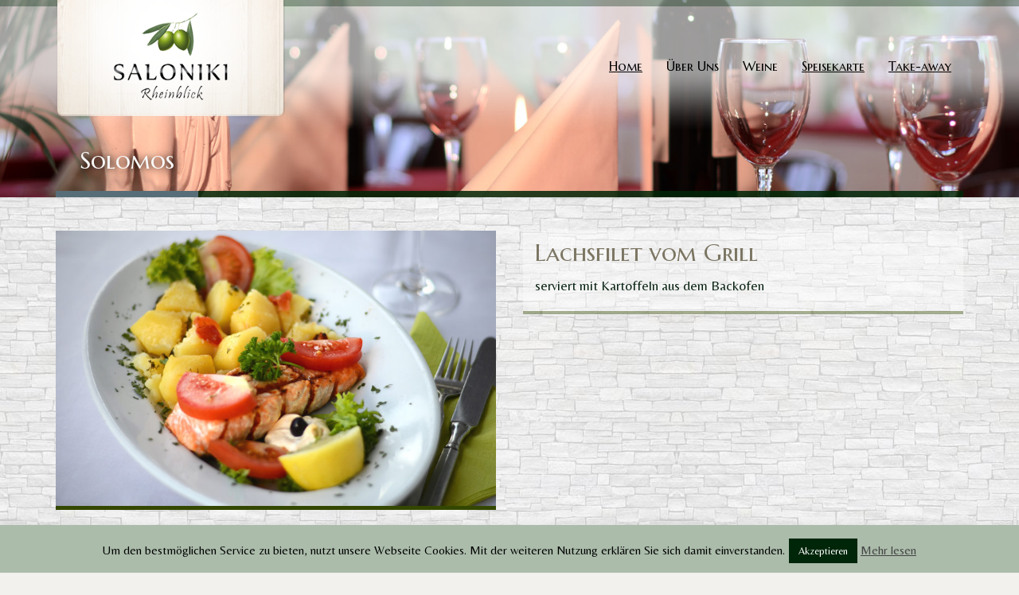

--- FILE ---
content_type: text/css
request_url: https://www.saloniki-hohentengen.de/wp-content/themes/white-rock/css/responsive.css?ver=6.9
body_size: 7818
content:
/*
* Skeleton V1.1
* Copyright 2011, Dave Gamache
* www.getskeleton.com
* Free to use under the MIT license.
* http://www.opensource.org/licenses/mit-license.php
* 8/17/2011
*/

/* Table of Contents
==================================================
01. RETINA STYLES
02. BASE STYLES (1165px)
03. #DESKTOP (960px)
04. #Tablet (Portrait)
05. #Mobile (Portrait)
06. #Mobile (Landscape)
07. TESTING TEXT
*/



/*
=============================================== 01. RETINA STYLES ===============================================
*/
@media screen and (-webkit-min-device-pixel-ratio: 1.5) {
	nav select {background-image: url(../images/select-arrow@2x.png),  -webkit-linear-gradient(#FAFAFA, #f9f9f9 40%, #e8e8e8) !important;background: linear-gradient(#FAFAFA, #F4F4F4 40%, #E5E5E5);
	background-image: -moz-linear-gradient(#FAFAFA, #F4F4F4 40%, #E5E5E5);background-position: center right; background-repeat: no-repeat; background-size:contain;}
	.flex-control-paging li a {background-image:url(../images/slider/bg_bullets@2x.png); background-size:20px 85px;}
	.flex-direction-nav a {background-image: url(../images/slider/arrows@2x.png); background-size:68px 69px;}
	a.twitter-widget-from { background-image: url(../images/twitter@2x.png) ;  background-size:20px 16px;}
	
}
@media only screen and (max-width: 767px) and (-webkit-min-device-pixel-ratio: 1.5) {
}

/* IE7-IE8 Fixes*/
.lt-ie9 .flex-control-paging li a {background-image: url(../images/slider/bg_bullets.png); }
.lt-ie9 .flex-direction-nav a {background-image: url(../images/slider/arrows.png);}
.lt-ie9 a.twitter-widget-from { background-image: url(../images/twitter.png);  }

}




/*
=============================================== 02. BASE STYLES (1165px) ===============================================
*/
/* Note: Design for a width of 1165px */
body:after {content: "Wider than 1165px";background-color: hsla(270,60%,40%,0.7);}/* Notify what @media browser is using, Disable above by display:none; */
html {-webkit-text-size-adjust: none;}	/* Removes webkit font resizing */ 
body {max-width:100%; width:100%; }
img {max-width:100%; height: auto; }
.width-container, #page-title-divider  {-moz-transition: all .2s ease-in-out; -webkit-transition: all .2s ease-in-out; }

/*
=============================================== 03. #DESKTOP (960px) ===============================================
*/
/* Note: Design for a width of 960px */
@media only screen and (min-width: 959px) and (max-width: 1165px) {
body:after {content: "959px to 1139px";background-color: hsla(270,60%,40%,0.7);}/* Notify what @media browser is using, Disable above by display:none; */ 


.width-container, #page-title-divider  {width:940px;} /* Default Width */
.flexslider .caption-container {margin-left:-470px;}
.flex-caption {bottom:100px;  font-size:28px; }

#mc_embed_signup input#mce-EMAIL, #searchform input { width:100px;}
.commentlist {width:83%;}

}



/*
=============================================== 04. #Tablet (Portrait) ===============================================
*/
/* Note: Design for a width of 768px */

@media only screen and (min-width: 768px) and (max-width: 959px) {
body:after {content: "768 to 959px";background-color: hsla(270,60%,40%,0.7);}/* Notify what @media browser is using, Disable above by display:none; */ 

/* Default Width */
.width-container, #page-title-divider  { width: 750px; }
.flexslider .caption-container {margin-left:-375px;}
.flex-caption {bottom:70px; font-size:25px; }


/* Misc Fixes */
.sf-menu a {padding-right:10px; padding-left:10px;}  /* Top Menu Size */
.flex-direction-nav .flex-prev, .flex-direction-nav .flex-next {display:none !important;}
.commentlist {width:79%;}


}



/*
=============================================== 05. #Mobile (Portrait) ===============================================
*/
/* Note: Design for a width of 320px */

@media only screen and (max-width: 767px) {
body:after {content: "0 to 480px"; background-color: hsla(90,60%,40%,0.7);}/* Notify what @media browser is using, Disable above by display:none; */ 


/* Default Width */
.width-container, #page-title-divider  { width: 300px; }
.flexslider .width-container {display:none;}

/* Default Grid */
#sidebar {padding:0%; border:none;}
#footer-widgets .footer-1-column .widget, #footer-widgets .footer-2-column .widget, #footer-widgets .footer-3-column .widget, .lt-ie8 #footer-widgets .footer-3-column .widget, #footer-widgets .footer-4-column .widget, .grid2column, .grid3column, .grid3columnbig, .grid4column, .grid4columnbig, .lt-ie8 .grid3column, .lt-ie8 .grid4column , .lt-ie8 .grid2column, #sidebar, #container-sidebar {float:none; width:100%; margin-bottom:25px;}
body ul#open-hours .grid2column, body #main ul.menu-items .grid2column {float:left; margin-right:2%; margin-bottom:0px; }
body ul#open-hours .grid2column, body #main ul.menu-items .grid2column { width: 49%;}
.lt-ie8 body ul#open-hours .grid2column, .lt-ie8 body #main ul.menu-items .grid2column {width: 48.5%;  }
footer .lastcolumn {margin:0px;} 

.menu-item-container .grid3column {float:left; margin-right:2%; width: 32%; }
.lt-ie8 .menu-item-container .grid3column { width: 31.5%; }
.menu-item-container .grid3columnbig {float:left; margin-right:2%;width:65.8%;}


/* Misc Fixes */
.flex-direction-nav .flex-prev, .flex-direction-nav .flex-next {display:none !important;}
footer #copyright ul {text-align:center;  float:none;}
footer #copyright ul li {float:none; display: inline;  }
#copyright .grid2column {text-align:center;}
.commentlist {width:95%; left:-10px;}
.commentlist .children li.comment .comment-meta {margin-left:0px;}
.commentlist .avatar, .commentlist > li:before {display:none;}

/* HEADER AREA */
header {position:static;}
body #logo {text-align:center; margin:0 auto 6px auto; float:none; position:relative;}
#homepage-slider, .paged-title {margin-top:30px;}
#page-title .paged-title {height:150px; }

/* Select Menu */
nav ul { display: none; }  
nav select option {font-size:12px; background:#fff; color:#888;}
header nav {float:none; position:relative; }
nav select { text-transform:none; display:block;  margin-left:auto; margin-right:auto; width:300px; min-width: 150px; max-width: 100%; -webkit-appearance: none; -moz-appearance: normal; appearance: normal;
-webkit-border-radius: 2px; -moz-border-radius: 2px; border-radius: 2px;
 -webkit-box-shadow: 0px 1px 3px rgba(0, 0, 0, 0.1); -moz-box-shadow: 0px 1px 3px rgba(0, 0, 0, 0.1); box-shadow: 0px 1px 3px rgba(0, 0, 0, 0.1);
-webkit-padding-end: 20px; -webkit-padding-start: 2px; -webkit-user-select: none;-moz-user-select: none;
background-image: url(../images/select-arrow.png),  -webkit-linear-gradient(#FAFAFA, #f9f9f9 40%, #e8e8e8);
background: linear-gradient(#FAFAFA, #F4F4F4 40%, #E5E5E5);
background-image: -moz-linear-gradient(#FAFAFA, #F4F4F4 40%, #E5E5E5);
background-position: center right; background-repeat: no-repeat;
font-size:13px;
border: 1px solid #aaaaaa;
color: #555555;
padding:7px 5px 7px 10px;}


}


/*
=============================================== 06. #Mobile (Landscape) ===============================================
*/
/* Note: Design for a width of 480px */

@media only screen and (min-width: 480px) and (max-width: 767px) {
body:after { content: "480 to 767px"; background-color: hsla(150,50%,40%,0.7);}/* Notify what @media browser is using, Disable above by display:none; */

/* Default Width */
.width-container, #page-title-divider  { width: 420px; }


}



/*
=============================================== 07. TESTING TEXT ===============================================
*/
body:after {position:relative; z-index:55; content: "less than 320px";font-size: 300%;font-weight: bold;position: fixed;bottom: 60px;width: 100%;text-align: center;background-color: hsla(1,60%,40%,0.7);color: #fff;
display:none !important; /* -------------------- ADD OR REMOVE display:none !important; to display testing text -------------------- */}



--- FILE ---
content_type: text/plain
request_url: https://www.google-analytics.com/j/collect?v=1&_v=j102&aip=1&a=374796087&t=pageview&_s=1&dl=https%3A%2F%2Fwww.saloniki-hohentengen.de%2Fmenu-type%2Fsolomos%2F&ul=en-us%40posix&dt=Solomos%20%7C%20Restaurant%20Saloniki&sr=1280x720&vp=1280x720&_u=YEBAAEABAAAAACAAI~&jid=1244087873&gjid=1796616814&cid=2038123975.1769026592&tid=UA-61047040-1&_gid=1957095966.1769026592&_r=1&_slc=1&z=1840540301
body_size: -453
content:
2,cG-WCZZLWJJD8